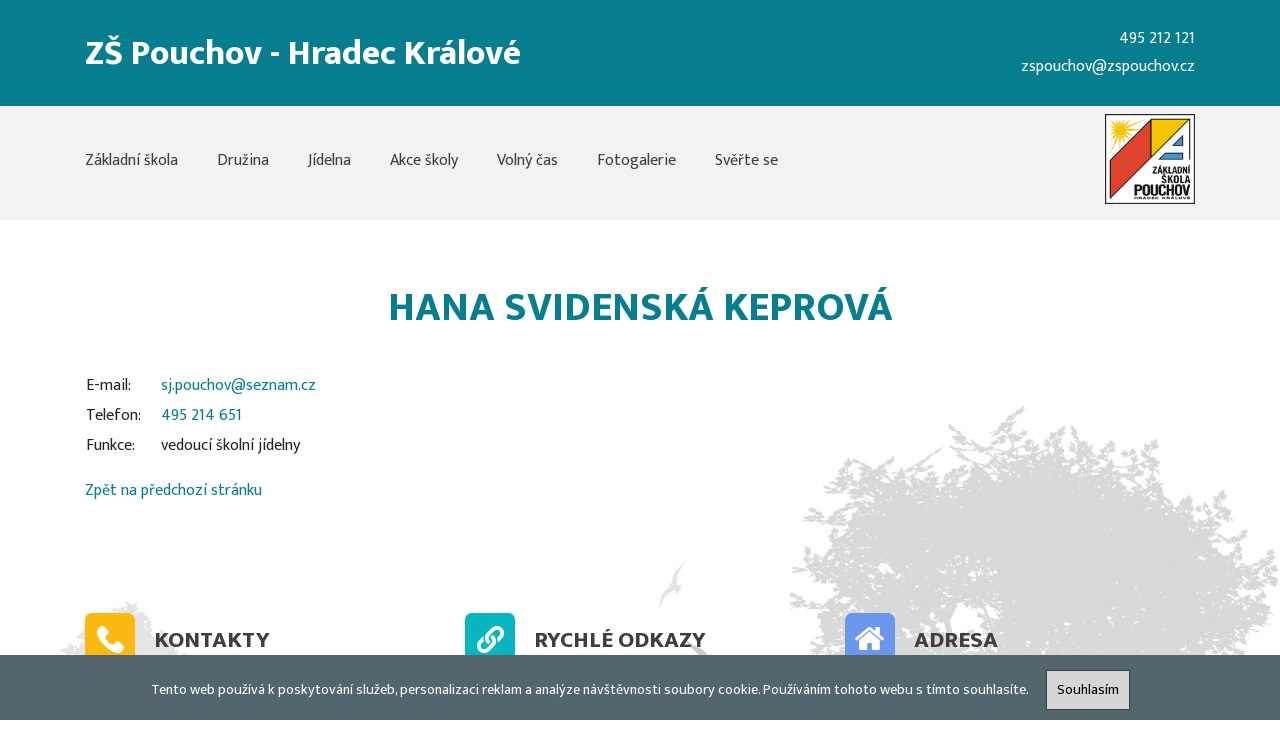

--- FILE ---
content_type: text/html; charset=utf-8
request_url: https://www.zspouchov.cz/pracovnik/0htNf8ljZU2mM1KAhKJwbw
body_size: 3128
content:

<!doctype html>
<html lang="cs">
    <head>
        <meta charset="utf-8">
        <title> Hana Svidenská Keprová   - vedoucí školní jídelny</title>
        <meta name="description" content=" Hana Svidenská Keprová   - vedoucí školní jídelny">
        <meta name="author" content="Skolain.cz">
        <meta name="viewport" content="width=device-width, initial-scale=1">
        <link rel="stylesheet" href="/css/PKxbjezu9UWvHm0ct3gBAw/ymftmTGliUOa0qcANK6jIw/prezentace.css">
      	<link rel="icon" type="image/png" sizes="16x16" href="/media/skola/PKxbjezu9UWvHm0ct3gBAw/knihovna/XkzMWSjuZU-22HgCM4UwJQ/v1/logo.png" />
      	<link rel="icon" type="image/png" sizes="32x32" href="/media/skola/PKxbjezu9UWvHm0ct3gBAw/knihovna/XkzMWSjuZU-22HgCM4UwJQ/v1/logo.png" />
      	<link rel="icon" type="image/png" sizes="96x96" href="/media/skola/PKxbjezu9UWvHm0ct3gBAw/knihovna/XkzMWSjuZU-22HgCM4UwJQ/v1/logo.png" />
      	<link rel="preconnect" href="https://fonts.googleapis.com">
		<link rel="preconnect" href="https://fonts.gstatic.com" crossorigin>
		<link href="https://fonts.googleapis.com/css2?family=Mukta+Vaani:wght@400;600;800&display=swap" rel="stylesheet"> 
      	<script async src="https://www.googletagmanager.com/gtag/js?id=G-KZFNJ7LB04"></script>
        <script>
          window.dataLayer = window.dataLayer || [];
          function gtag(){dataLayer.push(arguments);}
          gtag('js', new Date());

          gtag('config', 'G-KZFNJ7LB04');
        </script>
    </head>
    <body>
      	<div class="container-fluid zahlavi-cont">
          	<div class="container">
              	<div class="row">
                    <div class="col-12 col-md-8 nadpis">
                      	<a href="/ZS-Pouchov-Hradec-Kralove">ZŠ Pouchov - Hradec Králové</a>
                    </div>
                    <div class="col-12 col-md-4 kontakt">
                        <a href="tel:495212121">495 212 121</a><br/>
                        <a href="/cdn-cgi/l/email-protection#dca6afacb3a9bfb4b3aa9ca6afacb3a9bfb4b3aaf2bfa6"><span class="__cf_email__" data-cfemail="86fcf5f6e9f3e5eee9f0c6fcf5f6e9f3e5eee9f0a8e5fc">[email&#160;protected]</span></a>
                    </div>
              	</div>
          	</div>
      	</div>
      	
        <div class="container-fluid horni-menu pb-3 pt-2">
          	<div class="container">
                <div class="row">
                    <div class="col-6 col-lg-2 logo order-lg-10">
                        <a href="/ZS-Pouchov-Hradec-Kralove"><img src="/media/skola/PKxbjezu9UWvHm0ct3gBAw/knihovna/XkzMWSjuZU-22HgCM4UwJQ/v1/logo.png" alt="ZŠ Pouchov" /></a>
                    </div>
                    <div class="col-6 col-lg-10 menu">
                        
<nav id="menumobildata1">
    <ul>
        <li>
               <a href="#">Základní škola</a>
            <ul><li>
               <a href="/ZS-Pouchov-Hradec-Kralove" class="nav-link" aria-haspopup="true" aria-expanded="false">Úvodní strana</a>
            </li><li>
               <a href="/Aktuality-skoly" class="nav-link" aria-haspopup="true" aria-expanded="false">Aktuality</a>
            </li><li>
               <a href="/Uredni-deska" class="nav-link" aria-haspopup="true" aria-expanded="false">Úřední deska</a>
            </li><li>
               <a href="/Skola" class="nav-link" aria-haspopup="true" aria-expanded="false">Naše škola</a>
            </li><li>
               <a href="/Seznam-trid-ZS" class="nav-link" aria-haspopup="true" aria-expanded="false">Třídy</a>
            </li><li>
               <a href="/Fotogalerie-ZS" class="nav-link" aria-haspopup="true" aria-expanded="false">Fotogalerie</a>
            </li><li>
               <a href="/Kontakty" class="nav-link" aria-haspopup="true" aria-expanded="false">Kontakty</a>
            </li></ul></li><li>
               <a href="#">Družina</a>
            <ul><li>
               <a href="/Druzina-ZS-Pouchov" class="nav-link" aria-haspopup="true" aria-expanded="false">Úvod</a>
            </li><li>
               <a href="/Aktuality-druziny" class="nav-link" aria-haspopup="true" aria-expanded="false">Aktuality</a>
            </li><li>
               <a href="/Nase-skolni-druzina" class="nav-link" aria-haspopup="true" aria-expanded="false">Naše družina</a>
            </li><li>
               <a href="/Fotogalerie-druziny" class="nav-link" aria-haspopup="true" aria-expanded="false">Fotogalerie</a>
            </li><li>
               <a href="/Tridy-druziny" class="nav-link" aria-haspopup="true" aria-expanded="false">Třídy</a>
            </li><li></li></ul></li><li>
               <a href="#">Jídelna</a>
            <ul><li>
               <a href="/Skolni-jidelna" class="nav-link" aria-haspopup="true" aria-expanded="false">Úvod</a>
            </li><li>
               <a href="/Jidelnicek" class="nav-link" aria-haspopup="true" aria-expanded="false">Jídelníček</a>
            </li><li>
               <a href="/Objednani-stravy" class="nav-link" aria-haspopup="true" aria-expanded="false">Objednání stravy</a>
            </li><li>
               <a href="/Kontakt-skolni-jidelna" class="nav-link" aria-haspopup="true" aria-expanded="false">Kontakt</a>
            </li></ul></li><li>
               <a href="#">Volný čas</a>
            <ul><li>
               <a href="/Skolni-hriste" class="nav-link" aria-haspopup="true" aria-expanded="false">Školní hřiště</a>
            </li><li>
               <a href="/Sportovni-aktivity" class="nav-link" aria-haspopup="true" aria-expanded="false">Sportovní aktivity</a>
            </li><li>
               <a href="/Zajmove-krouzky" class="nav-link" aria-haspopup="true" aria-expanded="false">Zájmové kroužky</a>
            </li></ul></li><li>
               <a href="/Sverte-se" class="nav-link" aria-haspopup="true" aria-expanded="false">Svěřte se</a>
            </li><li>
               <a href="/Akce-skoly" class="nav-link" aria-haspopup="true" aria-expanded="false">Akce školy</a>
            </li><li>
               <a href="/Fotogalerie-ZS" class="nav-link" aria-haspopup="true" aria-expanded="false">Fotogalerie</a>
            </li>
    </ul>
</nav>

                        
<ul id="menudesktop2">
    
            <li>
               <a href="/Zakladni-skola">Základní škola</a>
            </li>
        
            <li>
               <a href="/Druzina-ZS-Pouchov">Družina</a>
            </li>
        
            <li>
               <a href="/Skolni-jidelna">Jídelna</a>
            </li>
        
            <li>
               <a href="/Akce-skoly">Akce školy</a>
            </li>
        
            <li>
               <a href="/Skolni-hriste">Volný čas</a>
            </li>
        
            <li>
               <a href="/Fotogalerie-ZS">Fotogalerie</a>
            </li>
        
            <li>
               <a href="/Sverte-se">Svěřte se</a>
            </li>
        
</ul>

                    </div>
                </div>
                
      		</div>
        </div>

      	<div id="stranka40">
  <div class="container">
    <div class="row pt-5">
  	<div class="col-12">
		<h1>Hana Svidenská Keprová </h1>
  	</div>
</div>
<div class="row">
  	<div class="col-12">
		<table>
          	
          	<tr>
              	<td width="75">E-mail:</td>
            	<td><a href="tel:sj.pouchov@seznam.cz"><span class="__cf_email__" data-cfemail="e7948dc9978892848f8891a794829d89868ac9849d">[email&#160;protected]</span></a></td>
          	</tr>
          	
          	
          	<tr>
              	<td>Telefon:</td>
            	<td><a href="tel:495 214 651">495 214 651</a></td>
          	</tr>
          	
          	
          	
          	<tr>
              	<td>Funkce:</td>
            	<td>vedoucí školní jídelny</td>
          	</tr>
          	
          	
          	
          	
      	</table>
  	</div>
</div>
<div class="row pt-3 pb-5">
  	<div class="col-12">
      	<a href="javascript:history.go(-1);">Zpět na předchozí stránku</a>
  	</div>
</div>
  </div>
</div>

      
      	<div class="container-fluid zapati-cont">
  	<div class="container">
      	<div class="row">
          	<div class="col-12 col-lg-4 polozka">
              	<div class="nadpis">
                    <div class="img">
                      	<img src="/media/skola/PKxbjezu9UWvHm0ct3gBAw/knihovna/2rw10V92p0OPAiZK6PP3Bw/v1/ikona-kontakty.png" alt="">
                    </div>
                    <div class="text">
                      	<h2>Kontakty</h2>
                    </div>
                </div>
              	<div>
                  	<p>
                		Kancelář školy<br/>495 212 121
                    </p>
                  <p>
                		Ředitel školy<br/>495 220 129
                    </p>
                    <p>
                      	Školní jídelna<br/>495 214 651
                    </p>
                  	<p>
                      	<a href="/Kontakty">Všechny kontakty</a>
                  	</p>
              	</div>
          	</div>
          	<div class="col-12 col-lg-4 polozka">
              	<div class="nadpis">
                    <div class="img">
                      	<img src="/media/skola/PKxbjezu9UWvHm0ct3gBAw/knihovna/TViBZJAuO0qDlnxLqPhUag/v1/ikona-odkazy.png" alt="">
                    </div>
                    <div class="text">
                      	<h2>Rychlé odkazy</h2>
                    </div>
                </div>
              	<div>
                  	<p>
                  	  <a href="/ZS-Pouchov-Hradec-Kralove">Úvodní strana</a><br/>
                      <a href="/Skola">O naší škole</a><br/>
                      <a href="/Uredni-deska">Úřední deska</a><br/>
                      <a href="/ZS-Pouchov-Hradec-Kralove#vizualizace">3D vizualizace školy</a><br/>
                      <a href="https://outlook.office365.com/owa/calendar/acc1abab359e4acc906799ad1ec696df@zspouchov.cz/317a7809a7184b13a9b8dce68c96ece015540946226882124426/calendar.html" target="_blank">Kalendář akcí</a><br/>
                      <a href="/Seznam-trid-ZS">Třídy</a><br/>
                      <a href="/Jidelnicek">Jídelníček</a><br/>
                      <a href="/Druzina-ZS-Pouchov">Družina</a><br/>
                    </p>
              	</div>
              	
                    <div class="statistika">
                        <strong>Statistika přístupů</strong><br/>
                        Dnes: 0<br/>
                        Celkem: 0        
                    </div>
                
          	</div>
          	<div class="col-12 col-lg-4 polozka">
              	<div class="nadpis">
                    <div class="img">
                      	<img src="/media/skola/PKxbjezu9UWvHm0ct3gBAw/knihovna/eXhO9jlvFkOrYfHUYjqXrw/v1/ikona-adresa.png" alt="">
                    </div>
                    <div class="text">
                      	<h2>Adresa</h2>
                    </div>
                </div>
              	<div>
                  	<p>
               			ZŠ Hradec Králové - Pouchov<br/>
                    	K Sokolovně 452<br/>
                  		503 41 Hradec Králové<br/><br/>
                      	IČO: 62693123<br/><br/>
						ID datové schránky: mqsmmmu
                  	</p>
                  	<p>
                      	<a href="https://mapy.cz/zakladni?x=15.8420632&y=50.2269146&z=18&source=firm&id=357259" target="_blank">Zobrazit mapu</a>
                  	</p>
              	</div>
          	</div>
      	</div>
  	</div>
</div>
      
      	<div id="modul1" data-cookiespanel="1LIT7MsdL0-iCWFUyC25vg">
    Tento web používá k poskytování služeb, personalizaci reklam a analýze návštěvnosti soubory cookie. Používáním tohoto webu s tímto souhlasíte.
    <button type="submit" class="cookiespanel">Souhlasím</button>
</div>

        <script data-cfasync="false" src="/cdn-cgi/scripts/5c5dd728/cloudflare-static/email-decode.min.js"></script><script src="/js/PKxbjezu9UWvHm0ct3gBAw/ymftmTGliUOa0qcANK6jIw/prezentace.js"></script>
        <script>window.addEventListener('load', function () { var css = 'color:#a25eb5'; console.log('%c**************************\nŠkolní aplikace Skolain.cz 2026\n**************************\nDoba načtení stránky: 252 ms.\nŠkolní rok: gobPpNQBTUCAjhrTeP4Mww\nTřída: \nStránka: gxWqX3GU1UyTb4c9vDfV8w\nČást stránky: 0\nDetail typ: 0 ', css); }, false);</script>
    <script defer src="https://static.cloudflareinsights.com/beacon.min.js/vcd15cbe7772f49c399c6a5babf22c1241717689176015" integrity="sha512-ZpsOmlRQV6y907TI0dKBHq9Md29nnaEIPlkf84rnaERnq6zvWvPUqr2ft8M1aS28oN72PdrCzSjY4U6VaAw1EQ==" data-cf-beacon='{"version":"2024.11.0","token":"881603c10ac84e96abab3cf68145af9d","r":1,"server_timing":{"name":{"cfCacheStatus":true,"cfEdge":true,"cfExtPri":true,"cfL4":true,"cfOrigin":true,"cfSpeedBrain":true},"location_startswith":null}}' crossorigin="anonymous"></script>
</body>
</html>